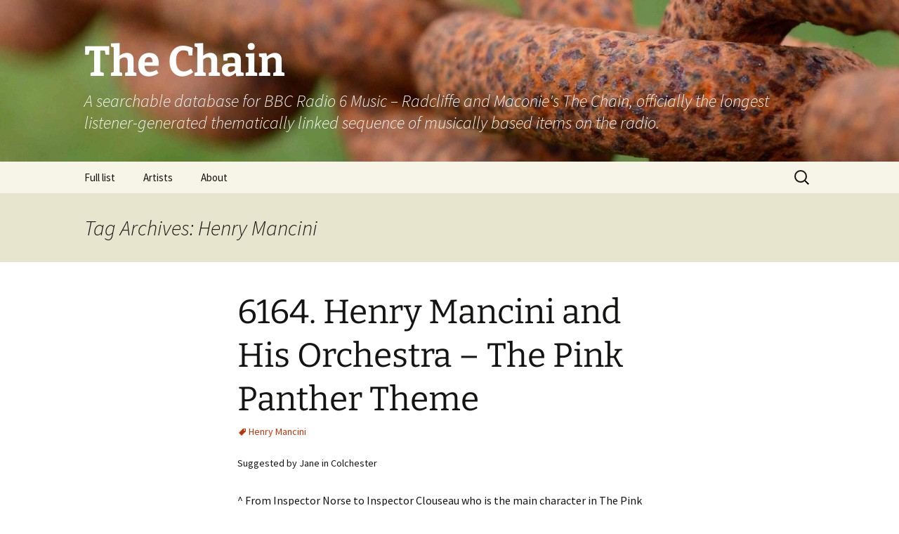

--- FILE ---
content_type: text/html; charset=UTF-8
request_url: https://thechain.uk/tag/henry-mancini/
body_size: 10590
content:
<!DOCTYPE html> <!--[if IE 7]><html class="ie ie7" lang="en-GB"> <![endif]--> <!--[if IE 8]><html class="ie ie8" lang="en-GB"> <![endif]--> <!--[if !(IE 7) | !(IE 8)  ]><!--><html lang="en-GB"> <!--<![endif]--><head><meta charset="UTF-8"><meta name="viewport" content="width=device-width"><title>Henry Mancini | The Chain</title><link rel="profile" href="http://gmpg.org/xfn/11"><link rel="pingback" href="https://thechain.uk/xmlrpc.php">  <script defer src="http://www.thechain.uk/wp-content/themes/thechain-2013/gplus-youtubeembed.js"></script>  <!--[if lt IE 9]> <script src="https://thechain.uk/wp-content/themes/twentythirteen/js/html5.js"></script> <![endif]--><meta name='robots' content='max-image-preview:large' /><link rel='dns-prefetch' href='//secure.gravatar.com' /><link rel='dns-prefetch' href='//stats.wp.com' /><link rel='dns-prefetch' href='//v0.wordpress.com' /><link rel='dns-prefetch' href='//widgets.wp.com' /><link rel='dns-prefetch' href='//s0.wp.com' /><link rel='dns-prefetch' href='//0.gravatar.com' /><link rel='dns-prefetch' href='//1.gravatar.com' /><link rel='dns-prefetch' href='//2.gravatar.com' /><link rel='dns-prefetch' href='//jetpack.wordpress.com' /><link rel='dns-prefetch' href='//public-api.wordpress.com' /><link rel='preconnect' href='//c0.wp.com' /><link rel="alternate" type="application/rss+xml" title="The Chain &raquo; Feed" href="https://thechain.uk/feed/" /><link rel="alternate" type="application/rss+xml" title="The Chain &raquo; Comments Feed" href="https://thechain.uk/comments/feed/" /><link rel="alternate" type="application/rss+xml" title="The Chain &raquo; Henry Mancini Tag Feed" href="https://thechain.uk/tag/henry-mancini/feed/" /><style id='wp-img-auto-sizes-contain-inline-css'>img:is([sizes=auto i],[sizes^="auto," i]){contain-intrinsic-size:3000px 1500px}
/*# sourceURL=wp-img-auto-sizes-contain-inline-css */</style><style id='wp-emoji-styles-inline-css'>img.wp-smiley, img.emoji {
		display: inline !important;
		border: none !important;
		box-shadow: none !important;
		height: 1em !important;
		width: 1em !important;
		margin: 0 0.07em !important;
		vertical-align: -0.1em !important;
		background: none !important;
		padding: 0 !important;
	}
/*# sourceURL=wp-emoji-styles-inline-css */</style><link rel='stylesheet' id='wp-block-library-css' href='https://thechain.uk/wp-includes/css/dist/block-library/style.min.css?ver=773091bd168840247bf1caf726096e8e' media='all' /><style id='global-styles-inline-css'>:root{--wp--preset--aspect-ratio--square: 1;--wp--preset--aspect-ratio--4-3: 4/3;--wp--preset--aspect-ratio--3-4: 3/4;--wp--preset--aspect-ratio--3-2: 3/2;--wp--preset--aspect-ratio--2-3: 2/3;--wp--preset--aspect-ratio--16-9: 16/9;--wp--preset--aspect-ratio--9-16: 9/16;--wp--preset--color--black: #000000;--wp--preset--color--cyan-bluish-gray: #abb8c3;--wp--preset--color--white: #fff;--wp--preset--color--pale-pink: #f78da7;--wp--preset--color--vivid-red: #cf2e2e;--wp--preset--color--luminous-vivid-orange: #ff6900;--wp--preset--color--luminous-vivid-amber: #fcb900;--wp--preset--color--light-green-cyan: #7bdcb5;--wp--preset--color--vivid-green-cyan: #00d084;--wp--preset--color--pale-cyan-blue: #8ed1fc;--wp--preset--color--vivid-cyan-blue: #0693e3;--wp--preset--color--vivid-purple: #9b51e0;--wp--preset--color--dark-gray: #141412;--wp--preset--color--red: #bc360a;--wp--preset--color--medium-orange: #db572f;--wp--preset--color--light-orange: #ea9629;--wp--preset--color--yellow: #fbca3c;--wp--preset--color--dark-brown: #220e10;--wp--preset--color--medium-brown: #722d19;--wp--preset--color--light-brown: #eadaa6;--wp--preset--color--beige: #e8e5ce;--wp--preset--color--off-white: #f7f5e7;--wp--preset--gradient--vivid-cyan-blue-to-vivid-purple: linear-gradient(135deg,rgb(6,147,227) 0%,rgb(155,81,224) 100%);--wp--preset--gradient--light-green-cyan-to-vivid-green-cyan: linear-gradient(135deg,rgb(122,220,180) 0%,rgb(0,208,130) 100%);--wp--preset--gradient--luminous-vivid-amber-to-luminous-vivid-orange: linear-gradient(135deg,rgb(252,185,0) 0%,rgb(255,105,0) 100%);--wp--preset--gradient--luminous-vivid-orange-to-vivid-red: linear-gradient(135deg,rgb(255,105,0) 0%,rgb(207,46,46) 100%);--wp--preset--gradient--very-light-gray-to-cyan-bluish-gray: linear-gradient(135deg,rgb(238,238,238) 0%,rgb(169,184,195) 100%);--wp--preset--gradient--cool-to-warm-spectrum: linear-gradient(135deg,rgb(74,234,220) 0%,rgb(151,120,209) 20%,rgb(207,42,186) 40%,rgb(238,44,130) 60%,rgb(251,105,98) 80%,rgb(254,248,76) 100%);--wp--preset--gradient--blush-light-purple: linear-gradient(135deg,rgb(255,206,236) 0%,rgb(152,150,240) 100%);--wp--preset--gradient--blush-bordeaux: linear-gradient(135deg,rgb(254,205,165) 0%,rgb(254,45,45) 50%,rgb(107,0,62) 100%);--wp--preset--gradient--luminous-dusk: linear-gradient(135deg,rgb(255,203,112) 0%,rgb(199,81,192) 50%,rgb(65,88,208) 100%);--wp--preset--gradient--pale-ocean: linear-gradient(135deg,rgb(255,245,203) 0%,rgb(182,227,212) 50%,rgb(51,167,181) 100%);--wp--preset--gradient--electric-grass: linear-gradient(135deg,rgb(202,248,128) 0%,rgb(113,206,126) 100%);--wp--preset--gradient--midnight: linear-gradient(135deg,rgb(2,3,129) 0%,rgb(40,116,252) 100%);--wp--preset--gradient--autumn-brown: linear-gradient(135deg, rgba(226,45,15,1) 0%, rgba(158,25,13,1) 100%);--wp--preset--gradient--sunset-yellow: linear-gradient(135deg, rgba(233,139,41,1) 0%, rgba(238,179,95,1) 100%);--wp--preset--gradient--light-sky: linear-gradient(135deg,rgba(228,228,228,1.0) 0%,rgba(208,225,252,1.0) 100%);--wp--preset--gradient--dark-sky: linear-gradient(135deg,rgba(0,0,0,1.0) 0%,rgba(56,61,69,1.0) 100%);--wp--preset--font-size--small: 13px;--wp--preset--font-size--medium: 20px;--wp--preset--font-size--large: 36px;--wp--preset--font-size--x-large: 42px;--wp--preset--spacing--20: 0.44rem;--wp--preset--spacing--30: 0.67rem;--wp--preset--spacing--40: 1rem;--wp--preset--spacing--50: 1.5rem;--wp--preset--spacing--60: 2.25rem;--wp--preset--spacing--70: 3.38rem;--wp--preset--spacing--80: 5.06rem;--wp--preset--shadow--natural: 6px 6px 9px rgba(0, 0, 0, 0.2);--wp--preset--shadow--deep: 12px 12px 50px rgba(0, 0, 0, 0.4);--wp--preset--shadow--sharp: 6px 6px 0px rgba(0, 0, 0, 0.2);--wp--preset--shadow--outlined: 6px 6px 0px -3px rgb(255, 255, 255), 6px 6px rgb(0, 0, 0);--wp--preset--shadow--crisp: 6px 6px 0px rgb(0, 0, 0);}:where(.is-layout-flex){gap: 0.5em;}:where(.is-layout-grid){gap: 0.5em;}body .is-layout-flex{display: flex;}.is-layout-flex{flex-wrap: wrap;align-items: center;}.is-layout-flex > :is(*, div){margin: 0;}body .is-layout-grid{display: grid;}.is-layout-grid > :is(*, div){margin: 0;}:where(.wp-block-columns.is-layout-flex){gap: 2em;}:where(.wp-block-columns.is-layout-grid){gap: 2em;}:where(.wp-block-post-template.is-layout-flex){gap: 1.25em;}:where(.wp-block-post-template.is-layout-grid){gap: 1.25em;}.has-black-color{color: var(--wp--preset--color--black) !important;}.has-cyan-bluish-gray-color{color: var(--wp--preset--color--cyan-bluish-gray) !important;}.has-white-color{color: var(--wp--preset--color--white) !important;}.has-pale-pink-color{color: var(--wp--preset--color--pale-pink) !important;}.has-vivid-red-color{color: var(--wp--preset--color--vivid-red) !important;}.has-luminous-vivid-orange-color{color: var(--wp--preset--color--luminous-vivid-orange) !important;}.has-luminous-vivid-amber-color{color: var(--wp--preset--color--luminous-vivid-amber) !important;}.has-light-green-cyan-color{color: var(--wp--preset--color--light-green-cyan) !important;}.has-vivid-green-cyan-color{color: var(--wp--preset--color--vivid-green-cyan) !important;}.has-pale-cyan-blue-color{color: var(--wp--preset--color--pale-cyan-blue) !important;}.has-vivid-cyan-blue-color{color: var(--wp--preset--color--vivid-cyan-blue) !important;}.has-vivid-purple-color{color: var(--wp--preset--color--vivid-purple) !important;}.has-black-background-color{background-color: var(--wp--preset--color--black) !important;}.has-cyan-bluish-gray-background-color{background-color: var(--wp--preset--color--cyan-bluish-gray) !important;}.has-white-background-color{background-color: var(--wp--preset--color--white) !important;}.has-pale-pink-background-color{background-color: var(--wp--preset--color--pale-pink) !important;}.has-vivid-red-background-color{background-color: var(--wp--preset--color--vivid-red) !important;}.has-luminous-vivid-orange-background-color{background-color: var(--wp--preset--color--luminous-vivid-orange) !important;}.has-luminous-vivid-amber-background-color{background-color: var(--wp--preset--color--luminous-vivid-amber) !important;}.has-light-green-cyan-background-color{background-color: var(--wp--preset--color--light-green-cyan) !important;}.has-vivid-green-cyan-background-color{background-color: var(--wp--preset--color--vivid-green-cyan) !important;}.has-pale-cyan-blue-background-color{background-color: var(--wp--preset--color--pale-cyan-blue) !important;}.has-vivid-cyan-blue-background-color{background-color: var(--wp--preset--color--vivid-cyan-blue) !important;}.has-vivid-purple-background-color{background-color: var(--wp--preset--color--vivid-purple) !important;}.has-black-border-color{border-color: var(--wp--preset--color--black) !important;}.has-cyan-bluish-gray-border-color{border-color: var(--wp--preset--color--cyan-bluish-gray) !important;}.has-white-border-color{border-color: var(--wp--preset--color--white) !important;}.has-pale-pink-border-color{border-color: var(--wp--preset--color--pale-pink) !important;}.has-vivid-red-border-color{border-color: var(--wp--preset--color--vivid-red) !important;}.has-luminous-vivid-orange-border-color{border-color: var(--wp--preset--color--luminous-vivid-orange) !important;}.has-luminous-vivid-amber-border-color{border-color: var(--wp--preset--color--luminous-vivid-amber) !important;}.has-light-green-cyan-border-color{border-color: var(--wp--preset--color--light-green-cyan) !important;}.has-vivid-green-cyan-border-color{border-color: var(--wp--preset--color--vivid-green-cyan) !important;}.has-pale-cyan-blue-border-color{border-color: var(--wp--preset--color--pale-cyan-blue) !important;}.has-vivid-cyan-blue-border-color{border-color: var(--wp--preset--color--vivid-cyan-blue) !important;}.has-vivid-purple-border-color{border-color: var(--wp--preset--color--vivid-purple) !important;}.has-vivid-cyan-blue-to-vivid-purple-gradient-background{background: var(--wp--preset--gradient--vivid-cyan-blue-to-vivid-purple) !important;}.has-light-green-cyan-to-vivid-green-cyan-gradient-background{background: var(--wp--preset--gradient--light-green-cyan-to-vivid-green-cyan) !important;}.has-luminous-vivid-amber-to-luminous-vivid-orange-gradient-background{background: var(--wp--preset--gradient--luminous-vivid-amber-to-luminous-vivid-orange) !important;}.has-luminous-vivid-orange-to-vivid-red-gradient-background{background: var(--wp--preset--gradient--luminous-vivid-orange-to-vivid-red) !important;}.has-very-light-gray-to-cyan-bluish-gray-gradient-background{background: var(--wp--preset--gradient--very-light-gray-to-cyan-bluish-gray) !important;}.has-cool-to-warm-spectrum-gradient-background{background: var(--wp--preset--gradient--cool-to-warm-spectrum) !important;}.has-blush-light-purple-gradient-background{background: var(--wp--preset--gradient--blush-light-purple) !important;}.has-blush-bordeaux-gradient-background{background: var(--wp--preset--gradient--blush-bordeaux) !important;}.has-luminous-dusk-gradient-background{background: var(--wp--preset--gradient--luminous-dusk) !important;}.has-pale-ocean-gradient-background{background: var(--wp--preset--gradient--pale-ocean) !important;}.has-electric-grass-gradient-background{background: var(--wp--preset--gradient--electric-grass) !important;}.has-midnight-gradient-background{background: var(--wp--preset--gradient--midnight) !important;}.has-small-font-size{font-size: var(--wp--preset--font-size--small) !important;}.has-medium-font-size{font-size: var(--wp--preset--font-size--medium) !important;}.has-large-font-size{font-size: var(--wp--preset--font-size--large) !important;}.has-x-large-font-size{font-size: var(--wp--preset--font-size--x-large) !important;}
/*# sourceURL=global-styles-inline-css */</style><style id='classic-theme-styles-inline-css'>/*! This file is auto-generated */
.wp-block-button__link{color:#fff;background-color:#32373c;border-radius:9999px;box-shadow:none;text-decoration:none;padding:calc(.667em + 2px) calc(1.333em + 2px);font-size:1.125em}.wp-block-file__button{background:#32373c;color:#fff;text-decoration:none}
/*# sourceURL=/wp-includes/css/classic-themes.min.css */</style><link rel='stylesheet' id='tags-page-css' href='https://thechain.uk/wp-content/plugins/tags-page/css/tags-page.min.css?ver=773091bd168840247bf1caf726096e8e' media='all' /><link rel='stylesheet' id='twentythirteen-fonts-css' href='https://thechain.uk/wp-content/cache/autoptimize/css/autoptimize_single_454033df3cc33a422d96f42de1c476a5.css?ver=20230328' media='all' /><link rel='stylesheet' id='genericons-css' href='https://thechain.uk/wp-content/cache/autoptimize/css/autoptimize_single_6caff7e9361823e3f5f93c9672c2670d.css?ver=3.1' media='all' /><link rel='stylesheet' id='twentythirteen-style-css' href='https://thechain.uk/wp-content/cache/autoptimize/css/autoptimize_single_51a7caf4ffcb59ccf1f995df1ff2bf55.css?ver=20251202' media='all' /><link rel='stylesheet' id='twentythirteen-block-style-css' href='https://thechain.uk/wp-content/cache/autoptimize/css/autoptimize_single_8fcabafaa27fd3430db9cc183fe9d497.css?ver=20240520' media='all' /><link rel='stylesheet' id='jetpack_likes-css' href='https://thechain.uk/wp-content/cache/autoptimize/css/autoptimize_single_d402e4f0b2fe0983d7c184a5d78642da.css?ver=15.4' media='all' /><link rel='stylesheet' id='sharedaddy-css' href='https://thechain.uk/wp-content/cache/autoptimize/css/autoptimize_single_082b32bdcdd061b3a1b9b543a6429820.css?ver=15.4' media='all' /><link rel='stylesheet' id='social-logos-css' href='https://thechain.uk/wp-content/plugins/jetpack/_inc/social-logos/social-logos.min.css?ver=15.4' media='all' /> <script src="https://thechain.uk/wp-includes/js/jquery/jquery.min.js?ver=3.7.1" id="jquery-core-js"></script> <script defer src="https://thechain.uk/wp-includes/js/jquery/jquery-migrate.min.js?ver=3.4.1" id="jquery-migrate-js"></script> <script src="https://thechain.uk/wp-content/cache/autoptimize/js/autoptimize_single_6e908633fc918ab2c1977976d736f1c6.js?ver=20250727" id="twentythirteen-script-js" defer data-wp-strategy="defer"></script> <link rel="https://api.w.org/" href="https://thechain.uk/wp-json/" /><link rel="alternate" title="JSON" type="application/json" href="https://thechain.uk/wp-json/wp/v2/tags/2426" /><link rel="EditURI" type="application/rsd+xml" title="RSD" href="https://thechain.uk/xmlrpc.php?rsd" /><style>img#wpstats{display:none}</style><style type="text/css" id="twentythirteen-header-css">.site-header {
		background: url(https://thechain.uk/wp-content/uploads/2013/08/cropped-chain-header1.jpg) no-repeat scroll top;
		background-size: 1600px auto;
	}
	@media (max-width: 767px) {
		.site-header {
			background-size: 768px auto;
		}
	}
	@media (max-width: 359px) {
		.site-header {
			background-size: 360px auto;
		}
	}
				.site-title,
		.site-description {
			color: #ffffff;
		}</style><meta property="og:type" content="website" /><meta property="og:title" content="Henry Mancini &#8211; The Chain" /><meta property="og:url" content="https://thechain.uk/tag/henry-mancini/" /><meta property="og:site_name" content="The Chain" /><meta property="og:image" content="https://s0.wp.com/i/blank.jpg" /><meta property="og:image:width" content="200" /><meta property="og:image:height" content="200" /><meta property="og:image:alt" content="" /><meta property="og:locale" content="en_GB" /></head><body class="archive tag tag-henry-mancini tag-2426 wp-embed-responsive wp-theme-twentythirteen wp-child-theme-thechain-2013">  <script defer src="https://www.googletagmanager.com/gtag/js?id=UA-103655529-1"></script> <script defer src="[data-uri]"></script> <div id="page" class="hfeed site"><header id="masthead" class="site-header" role="banner"> <a class="home-link" href="https://thechain.uk/" title="The Chain" rel="home"><h1 class="site-title">The Chain</h1><h2 class="site-description">A searchable database for BBC Radio 6 Music &#8211; Radcliffe and Maconie&#039;s The Chain, officially the longest listener-generated thematically linked sequence of musically based items on the radio.</h2> </a><div id="navbar" class="navbar"><nav id="site-navigation" class="navigation main-navigation" role="navigation"><h3 class="menu-toggle">Menu</h3> <a class="screen-reader-text skip-link" href="#content" title="Skip to content">Skip to content</a><div class="nav-menu"><ul><li class="page_item page-item-2"><a href="https://thechain.uk/full-list/">Full list</a></li><li class="page_item page-item-2969"><a href="https://thechain.uk/artists/">Artists</a></li><li class="page_item page-item-2945"><a href="https://thechain.uk/about/">About</a></li></ul></div><form role="search" method="get" class="search-form" action="https://thechain.uk/"> <label> <span class="screen-reader-text">Search for:</span> <input type="search" class="search-field" placeholder="Search &hellip;" value="" name="s" /> </label> <input type="submit" class="search-submit" value="Search" /></form></nav></div></header><div id="main" class="site-main"><div id="primary" class="content-area"><div id="content" class="site-content" role="main"><header class="archive-header"><h1 class="archive-title"> Tag Archives: Henry Mancini</h1></header><article id="post-13466" class="post-13466 post type-post status-publish format-standard hentry category-the-chain tag-henry-mancini"><header class="entry-header"><h1 class="entry-title"> <a href="https://thechain.uk/6164-henry-mancini-and-his-orchestra-the-pink-panther-theme/" rel="bookmark">6164. Henry Mancini and His Orchestra &#8211; The Pink Panther Theme</a></h1><div class="entry-meta"><p><span class="tags-links"><a href="https://thechain.uk/tag/henry-mancini/" rel="tag">Henry Mancini</a></span></p>Suggested by Jane in Colchester</div></header><div class="entry-content"><p>^ From Inspector Norse to Inspector Clouseau who is the main character in The Pink Panther…</p><p><iframe title="The Pink Panther Theme - Henry Mancini &amp; His Orchestra" width="604" height="340" src="https://www.youtube.com/embed/QcDkUf6rz60?feature=oembed" frameborder="0" allow="accelerometer; autoplay; clipboard-write; encrypted-media; gyroscope; picture-in-picture; web-share" referrerpolicy="strict-origin-when-cross-origin" allowfullscreen></iframe></p><div class="sharedaddy sd-sharing-enabled"><div class="robots-nocontent sd-block sd-social sd-social-icon-text sd-sharing"><h3 class="sd-title">Share this:</h3><div class="sd-content"><ul><li class="share-facebook"><a rel="nofollow noopener noreferrer"
 data-shared="sharing-facebook-13466"
 class="share-facebook sd-button share-icon"
 href="https://thechain.uk/6164-henry-mancini-and-his-orchestra-the-pink-panther-theme/?share=facebook"
 target="_blank"
 aria-labelledby="sharing-facebook-13466"
 > <span id="sharing-facebook-13466" hidden>Click to share on Facebook (Opens in new window)</span> <span>Facebook</span> </a></li><li class="share-twitter"><a rel="nofollow noopener noreferrer"
 data-shared="sharing-twitter-13466"
 class="share-twitter sd-button share-icon"
 href="https://thechain.uk/6164-henry-mancini-and-his-orchestra-the-pink-panther-theme/?share=twitter"
 target="_blank"
 aria-labelledby="sharing-twitter-13466"
 > <span id="sharing-twitter-13466" hidden>Click to share on X (Opens in new window)</span> <span>X</span> </a></li><li class="share-email"><a rel="nofollow noopener noreferrer"
 data-shared="sharing-email-13466"
 class="share-email sd-button share-icon"
 href="mailto:?subject=%5BShared%20Post%5D%206164.%20Henry%20Mancini%20and%20His%20Orchestra%20-%20The%20Pink%20Panther%20Theme&#038;body=https%3A%2F%2Fthechain.uk%2F6164-henry-mancini-and-his-orchestra-the-pink-panther-theme%2F&#038;share=email"
 target="_blank"
 aria-labelledby="sharing-email-13466"
 data-email-share-error-title="Do you have email set up?" data-email-share-error-text="If you&#039;re having problems sharing via email, you might not have email set up for your browser. You may need to create a new email yourself." data-email-share-nonce="b129b2cc08" data-email-share-track-url="https://thechain.uk/6164-henry-mancini-and-his-orchestra-the-pink-panther-theme/?share=email"> <span id="sharing-email-13466" hidden>Click to email a link to a friend (Opens in new window)</span> <span>Email</span> </a></li><li class="share-end"></li></ul></div></div></div><div class='sharedaddy sd-block sd-like jetpack-likes-widget-wrapper jetpack-likes-widget-unloaded' id='like-post-wrapper-106866339-13466-6970d9f4aa0b6' data-src='https://widgets.wp.com/likes/?ver=15.4#blog_id=106866339&amp;post_id=13466&amp;origin=thechain.uk&amp;obj_id=106866339-13466-6970d9f4aa0b6' data-name='like-post-frame-106866339-13466-6970d9f4aa0b6' data-title='Like or Reblog'><h3 class="sd-title">Like this:</h3><div class='likes-widget-placeholder post-likes-widget-placeholder' style='height: 55px;'><span class='button'><span>Like</span></span> <span class="loading">Loading...</span></div><span class='sd-text-color'></span><a class='sd-link-color'></a></div></div><footer class="entry-meta"><div class="comments-link"> <a href="https://thechain.uk/6164-henry-mancini-and-his-orchestra-the-pink-panther-theme/#respond"><span class="leave-reply">Leave a comment</span></a></div></footer></article></div></div></div><footer id="colophon" class="site-footer" role="contentinfo"><div id="secondary" class="sidebar-container" role="complementary"><div class="widget-area"><aside id="meta-2" class="widget widget_meta"><h3 class="widget-title">Meta</h3><nav aria-label="Meta"><ul><li><a href="https://thechain.uk/wp-login.php">Log in</a></li><li><a href="https://thechain.uk/feed/">Entries feed</a></li><li><a href="https://thechain.uk/comments/feed/">Comments feed</a></li><li><a href="https://en-gb.wordpress.org/">WordPress.org</a></li></ul></nav></aside><aside id="text-2" class="widget widget_text"><h3 class="widget-title">Photo credit</h3><div class="textwidget">Chain photo used in header by <a href="http://www.flickr.com/photos/d-gernz/8599188786/in/photostream/">D-Gernz</a>, used under <a href="http://creativecommons.org/licenses/by-nc-sa/2.0/deed.en_GB">Creative Commons licence</a>.</div></aside></div></div><div class="site-info"> <a href="http://wordpress.org/" title="Semantic Personal Publishing Platform">Proudly powered by WordPress</a></div></footer></div> <script type="speculationrules">{"prefetch":[{"source":"document","where":{"and":[{"href_matches":"/*"},{"not":{"href_matches":["/wp-*.php","/wp-admin/*","/wp-content/uploads/*","/wp-content/*","/wp-content/plugins/*","/wp-content/themes/thechain-2013/*","/wp-content/themes/twentythirteen/*","/*\\?(.+)"]}},{"not":{"selector_matches":"a[rel~=\"nofollow\"]"}},{"not":{"selector_matches":".no-prefetch, .no-prefetch a"}}]},"eagerness":"conservative"}]}</script> <script defer src="[data-uri]"></script> <script defer src="https://thechain.uk/wp-includes/js/imagesloaded.min.js?ver=5.0.0" id="imagesloaded-js"></script> <script defer src="https://thechain.uk/wp-includes/js/masonry.min.js?ver=4.2.2" id="masonry-js"></script> <script defer src="https://thechain.uk/wp-includes/js/jquery/jquery.masonry.min.js?ver=3.1.2b" id="jquery-masonry-js"></script> <script id="jetpack-stats-js-before">_stq = window._stq || [];
_stq.push([ "view", {"v":"ext","blog":"106866339","post":"0","tz":"0","srv":"thechain.uk","arch_tag":"henry-mancini","arch_results":"1","j":"1:15.4"} ]);
_stq.push([ "clickTrackerInit", "106866339", "0" ]);
//# sourceURL=jetpack-stats-js-before</script> <script src="https://stats.wp.com/e-202604.js" id="jetpack-stats-js" defer data-wp-strategy="defer"></script> <script defer src="https://thechain.uk/wp-content/plugins/jetpack/_inc/build/likes/queuehandler.min.js?ver=15.4" id="jetpack_likes_queuehandler-js"></script> <script defer id="sharing-js-js-extra" src="[data-uri]"></script> <script defer src="https://thechain.uk/wp-content/plugins/jetpack/_inc/build/sharedaddy/sharing.min.js?ver=15.4" id="sharing-js-js"></script> <script defer id="sharing-js-js-after" src="[data-uri]"></script> <script id="wp-emoji-settings" type="application/json">{"baseUrl":"https://s.w.org/images/core/emoji/17.0.2/72x72/","ext":".png","svgUrl":"https://s.w.org/images/core/emoji/17.0.2/svg/","svgExt":".svg","source":{"concatemoji":"https://thechain.uk/wp-includes/js/wp-emoji-release.min.js?ver=773091bd168840247bf1caf726096e8e"}}</script> <script type="module">/*! This file is auto-generated */
const a=JSON.parse(document.getElementById("wp-emoji-settings").textContent),o=(window._wpemojiSettings=a,"wpEmojiSettingsSupports"),s=["flag","emoji"];function i(e){try{var t={supportTests:e,timestamp:(new Date).valueOf()};sessionStorage.setItem(o,JSON.stringify(t))}catch(e){}}function c(e,t,n){e.clearRect(0,0,e.canvas.width,e.canvas.height),e.fillText(t,0,0);t=new Uint32Array(e.getImageData(0,0,e.canvas.width,e.canvas.height).data);e.clearRect(0,0,e.canvas.width,e.canvas.height),e.fillText(n,0,0);const a=new Uint32Array(e.getImageData(0,0,e.canvas.width,e.canvas.height).data);return t.every((e,t)=>e===a[t])}function p(e,t){e.clearRect(0,0,e.canvas.width,e.canvas.height),e.fillText(t,0,0);var n=e.getImageData(16,16,1,1);for(let e=0;e<n.data.length;e++)if(0!==n.data[e])return!1;return!0}function u(e,t,n,a){switch(t){case"flag":return n(e,"\ud83c\udff3\ufe0f\u200d\u26a7\ufe0f","\ud83c\udff3\ufe0f\u200b\u26a7\ufe0f")?!1:!n(e,"\ud83c\udde8\ud83c\uddf6","\ud83c\udde8\u200b\ud83c\uddf6")&&!n(e,"\ud83c\udff4\udb40\udc67\udb40\udc62\udb40\udc65\udb40\udc6e\udb40\udc67\udb40\udc7f","\ud83c\udff4\u200b\udb40\udc67\u200b\udb40\udc62\u200b\udb40\udc65\u200b\udb40\udc6e\u200b\udb40\udc67\u200b\udb40\udc7f");case"emoji":return!a(e,"\ud83e\u1fac8")}return!1}function f(e,t,n,a){let r;const o=(r="undefined"!=typeof WorkerGlobalScope&&self instanceof WorkerGlobalScope?new OffscreenCanvas(300,150):document.createElement("canvas")).getContext("2d",{willReadFrequently:!0}),s=(o.textBaseline="top",o.font="600 32px Arial",{});return e.forEach(e=>{s[e]=t(o,e,n,a)}),s}function r(e){var t=document.createElement("script");t.src=e,t.defer=!0,document.head.appendChild(t)}a.supports={everything:!0,everythingExceptFlag:!0},new Promise(t=>{let n=function(){try{var e=JSON.parse(sessionStorage.getItem(o));if("object"==typeof e&&"number"==typeof e.timestamp&&(new Date).valueOf()<e.timestamp+604800&&"object"==typeof e.supportTests)return e.supportTests}catch(e){}return null}();if(!n){if("undefined"!=typeof Worker&&"undefined"!=typeof OffscreenCanvas&&"undefined"!=typeof URL&&URL.createObjectURL&&"undefined"!=typeof Blob)try{var e="postMessage("+f.toString()+"("+[JSON.stringify(s),u.toString(),c.toString(),p.toString()].join(",")+"));",a=new Blob([e],{type:"text/javascript"});const r=new Worker(URL.createObjectURL(a),{name:"wpTestEmojiSupports"});return void(r.onmessage=e=>{i(n=e.data),r.terminate(),t(n)})}catch(e){}i(n=f(s,u,c,p))}t(n)}).then(e=>{for(const n in e)a.supports[n]=e[n],a.supports.everything=a.supports.everything&&a.supports[n],"flag"!==n&&(a.supports.everythingExceptFlag=a.supports.everythingExceptFlag&&a.supports[n]);var t;a.supports.everythingExceptFlag=a.supports.everythingExceptFlag&&!a.supports.flag,a.supports.everything||((t=a.source||{}).concatemoji?r(t.concatemoji):t.wpemoji&&t.twemoji&&(r(t.twemoji),r(t.wpemoji)))});
//# sourceURL=https://thechain.uk/wp-includes/js/wp-emoji-loader.min.js</script> <iframe src='https://widgets.wp.com/likes/master.html?ver=20260121#ver=20260121&#038;lang=en-gb' scrolling='no' id='likes-master' name='likes-master' style='display:none;'></iframe><div id='likes-other-gravatars' role="dialog" aria-hidden="true" tabindex="-1"><div class="likes-text"><span>%d</span></div><ul class="wpl-avatars sd-like-gravatars"></ul></div> <script defer src="[data-uri]"></script> </body></html>

<!-- Page cached by LiteSpeed Cache 7.7 on 2026-01-21 13:51:48 -->